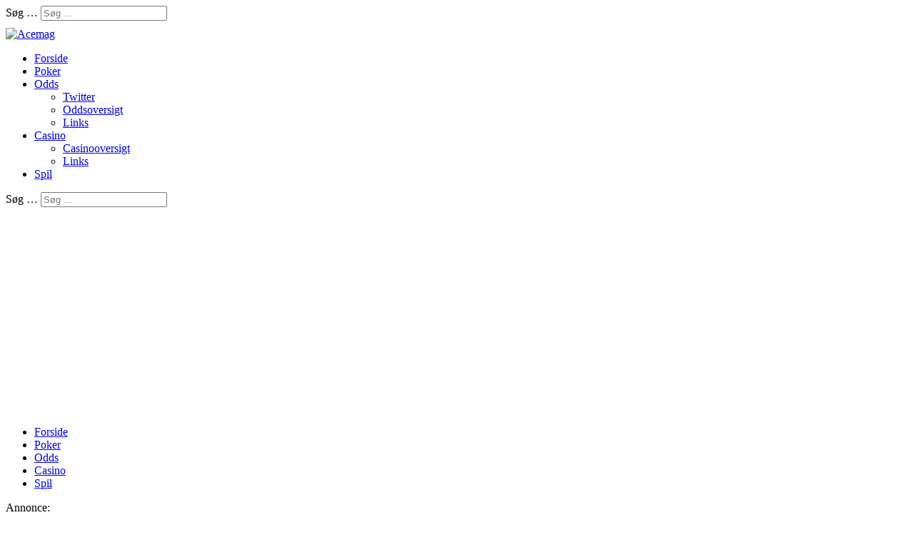

--- FILE ---
content_type: text/html; charset=utf-8
request_url: https://acemag.dk/annoncering
body_size: 5161
content:

<!doctype html>
<html lang="da-dk" dir="ltr">
	<head>
<script>window.dataLayer = window.dataLayer || [];</script>
<!-- Google Tag Manager JS V.1.0.2 from Tools for Joomla -->
<script>(function(w,d,s,l,i){w[l]=w[l]||[];w[l].push({'gtm.start':
new Date().getTime(),event:'gtm.js'});var f=d.getElementsByTagName(s)[0],
j=d.createElement(s),dl=l!='dataLayer'?'&l='+l:'';j.async=true;j.src=
'//www.googletagmanager.com/gtm.js?id='+i+dl;f.parentNode.insertBefore(j,f);
})(window,document,'script','dataLayer','G-399HNY5FLM');</script>
<!-- End Google Tag Manager JS -->
		
		<meta name="viewport" content="width=device-width, initial-scale=1, shrink-to-fit=no">
		<meta charset="utf-8" />
	<base href="https://acemag.dk/annoncering" />
	<meta name="keywords" content="poker, odds, bookmakere, casino, sports, gus hansen, theo jørgesen, phil hellmuth, phil ivey, daniel negreanu, all in, cash games, high stakes, jonaj10, Andreas Hoegh93 Høgh, henrik hecklen, Rasmus RasA86 Agerskov, onlinepoker, Jacob 'Sasuke' Rasmussen" />
	<meta name="description" content="Acemag giver dig de danske og internationale nyheder om poker, casino og odds" />
	<meta name="generator" content="Helix Ultimate - The Most Popular Joomla! Template Framework." />
	<title>Annoncering - Acemag</title>
	<link href="/images/Favicon/favicon.ico" rel="shortcut icon" type="image/vnd.microsoft.icon" />
	<link href="https://acemag.dk/component/search/?Itemid=697&amp;format=opensearch" rel="search" title="Søg Acemag" type="application/opensearchdescription+xml" />
	<link href="/plugins/system/jce/css/content.css?badb4208be409b1335b815dde676300e" rel="stylesheet" />
	<link href="/plugins/system/rokbox/themes/light/rokbox-style.css" rel="stylesheet" />
	<link href="/templates/shaper_helixultimate/css/bootstrap.min.css" rel="stylesheet" />
	<link href="/plugins/system/helixultimate/assets/css/system-j3.min.css" rel="stylesheet" />
	<link href="/templates/shaper_helixultimate/css/template.css" rel="stylesheet" />
	<link href="/templates/shaper_helixultimate/css/presets/default.css" rel="stylesheet" />
	<link href="/templates/shaper_helixultimate/css/custom.css" rel="stylesheet" />
	<style>
body.site {background-image: url(/images/graphics/design/global/bg1.jpg);background-repeat: inherit;background-size: inherit;background-attachment: inherit;background-position: 0 0;}h1{font-family: 'Arial', sans-serif;text-decoration: none;}
.logo-image {height:64px;}.logo-image-phone {height:64px;}#sp-section-2{ margin:10px 0px 10px 0px; }
	</style>
	<script type="application/json" class="joomla-script-options new">{"csrf.token":"3be67e6f8fd6ebf0ee2b683fd17fcfb7","system.paths":{"root":"","base":""},"data":{"breakpoints":{"tablet":991,"mobile":480},"header":{"stickyOffset":"100"}}}</script>
	<script src="/media/system/js/mootools-core.js?d0b2107937d5035322404d3725ff6dcf"></script>
	<script src="/media/system/js/core.js?d0b2107937d5035322404d3725ff6dcf"></script>
	<script src="/media/system/js/mootools-more.js?d0b2107937d5035322404d3725ff6dcf"></script>
	<script src="/plugins/system/rokbox/rokbox.js"></script>
	<script src="/plugins/system/rokbox/themes/light/rokbox-config.js"></script>
	<script src="/media/jui/js/jquery.min.js?d0b2107937d5035322404d3725ff6dcf"></script>
	<script src="/media/jui/js/jquery-noconflict.js?d0b2107937d5035322404d3725ff6dcf"></script>
	<script src="/media/jui/js/jquery-migrate.min.js?d0b2107937d5035322404d3725ff6dcf"></script>
	<script src="/templates/shaper_helixultimate/js/bootstrap.bundle.min.js"></script>
	<script src="/templates/shaper_helixultimate/js/main.js"></script>
	<script>
var rokboxPath = '/plugins/system/rokbox/';template="shaper_helixultimate";
	</script>
	<meta property="og:description" content="For oplysninger om&nbsp;annoncering på&nbsp;www.acemag.dk&nbsp;venligst kontakt:&nbsp; &nbsp;  Claus Rademacher +45 2449 9789 &nbsp;cra@acemag.dk &nbsp;  Levering af annoncemateriale:  Alt&nbsp;annoncemateriale skal sendes&nbsp;på mail til:&nbsp;&nbsp;cra@acemag.dk&nbsp;For any information regarding advertising at&nbsp;www.acemag.dk contact:  Claus Rademacher +45 2449 9789 &nbsp;cra@acemag.dk  Delivery of material: All material shou" />
	<meta property="og:title" content="Annoncering" />
	<meta property="og:url" content="https://acemag.dk/annoncering" />
	<meta property="og:type" content="article" />
<script async src="https://pagead2.googlesyndication.com/pagead/js/adsbygoogle.js?client=ca-pub-4089631427390201"
     crossorigin="anonymous"></script>
	

<script type="text/javascript">
            
 var _gaq = _gaq || [];
 _gaq.push(['_setAccount', 'UA-1656426-3']);
_gaq.push(['_trackPageview']);
 (function() {
  var ga = document.createElement('script'); ga.type = 'text/javascript'; ga.async = true;
  var s = document.getElementsByTagName('script')[0]; s.parentNode.insertBefore(ga, s);
 })();
</script>
<!-- Asynchonous Google Analytics Plugin by PB Web Development -->

</head>
	<body class="site helix-ultimate hu com_content com-content view-article layout-default task-none itemid-697 da-dk ltr sticky-header layout-boxed offcanvas-init offcanvs-position-right">
<!-- Google Tag Manager iframe V.1.0.2 from Tools for Joomla -->
<noscript><iframe src='//www.googletagmanager.com/ns.html?id=G-399HNY5FLM'
height='0' width='0' style='display:none;visibility:hidden'></iframe></noscript>
<!-- End Google Tag Manager iframe -->

		
		
		<div class="body-wrapper">
			<div class="body-innerwrapper">
								
<section id="sp-section-1" >

						<div class="container">
				<div class="container-inner">
			
	
<div class="row">
	<div id="sp-top-out" class="col-lg-10 "><div class="sp-column "><div class="sp-module "><div class="sp-module-content">

<div class="custom"  >
	<script type="text/javascript">
jQuery(document).ready(function(){


jQuery("#tableOrdering a").each(function(){

var textPart = jQuery(this).text().replace(/Titel/g, 'Nyheder');
jQuery(this).text(textPart);

});



});
</script>

<script>
$(document).ready(function(){
var myurl = "http://www.acemag.dk/component/users/?view=login";
var currenturl = window.location
if(myurl == currenturl) {
    jQuery(".login, .content_wrapper div:not([class])").addClass('g4 w12 leftie mt ml c3 defbg front-button');
    jQuery(".g4.w12:nth-child(1)").remove();
    jQuery(".login, .g4.w12").wrapAll('<div class="g4 w12 leftie mt ml c3 defbg front-button"></div>');
    jQuery(".g4.w12 div").removeClass("g4 w12 leftie mt ml c3 defbg front-button");
    jQuery(".moduletable_banner-right").appendTo(".content_wrapper");
    jQuery(".g4.w12").css("margin-left", "0px");

    jQuery('h2').css("display","block");
}
});
</script></div>
</div></div></div></div><div id="sp-search" class="col-lg-2 d-none d-sm-none d-md-none d-lg-none d-xl-none"><div class="sp-column topfarve">		<div class="moduletable">
						<div class="search">
	<form action="/annoncering" method="post">
		<label for="mod-search-searchword128" class="hide-label">Søg …</label> <input name="searchword" id="mod-search-searchword128" class="form-control" type="search" placeholder="Søg …">		<input type="hidden" name="task" value="search">
		<input type="hidden" name="option" value="com_search">
		<input type="hidden" name="Itemid" value="697">
	</form>
</div>
		</div>
	</div></div></div>
							</div>
			</div>
			
</section>
<section id="sp-section-2" >

						<div class="container">
				<div class="container-inner">
			
	
<div class="row">
	<div id="sp-logo" class="col-lg-2 "><div class="sp-column "><div class="logo"><a href="/">
				<img class='logo-image '
					srcset='https://acemag.dk/images/Logoer/logo.png 1x'
					src='https://acemag.dk/images/Logoer/logo.png'
					height='64px'
					alt='Acemag'
				/>
				</a></div></div></div><div id="sp-menu" class="col-lg-8 col-xl-5 "><div class="sp-column topfarve"><nav class="sp-megamenu-wrapper d-flex" role="navigation"><a id="offcanvas-toggler" aria-label="Menu" class="offcanvas-toggler-right d-flex d-lg-none" href="#"><div class="burger-icon" aria-hidden="true"><span></span><span></span><span></span></div></a><ul class="sp-megamenu-parent menu-animation-fade-up d-none d-lg-block"><li class="sp-menu-item"><a   href="/"  >Forside</a></li><li class="sp-menu-item sp-has-child"><a   href="/poker"  >Poker</a><div class="sp-dropdown sp-dropdown-main sp-dropdown-mega sp-menu-right" style="width: 600px;"><div class="sp-dropdown-inner"></div></div></li><li class="sp-menu-item sp-has-child"><a   href="/odds"  >Odds</a><div class="sp-dropdown sp-dropdown-main sp-menu-right" style="width: 240px;"><div class="sp-dropdown-inner"><ul class="sp-dropdown-items"><li class="sp-menu-item"><a   href="/odds/twitter"  >Twitter</a></li><li class="sp-menu-item"><a   href="/odds/oddsoversigt"  >Oddsoversigt</a></li><li class="sp-menu-item"><a   href="/odds/links"  >Links</a></li></ul></div></div></li><li class="sp-menu-item sp-has-child"><a   href="/casino"  >Casino</a><div class="sp-dropdown sp-dropdown-main sp-menu-right" style="width: 240px;"><div class="sp-dropdown-inner"><ul class="sp-dropdown-items"><li class="sp-menu-item"><a   href="/casino/casinooversigt"  >Casinooversigt</a></li><li class="sp-menu-item"><a   href="/casino/links"  >Links</a></li></ul></div></div></li><li class="sp-menu-item"><a   href="/spil"  >Spil</a></li></ul></nav></div></div><div id="sp-search" class="col-lg-2 d-none d-sm-none d-md-none d-lg-none d-xl-none"><div class="sp-column ">		<div class="moduletable">
						<div class="search">
	<form action="/annoncering" method="post">
		<label for="mod-search-searchword128" class="hide-label">Søg …</label> <input name="searchword" id="mod-search-searchword128" class="form-control" type="search" placeholder="Søg …">		<input type="hidden" name="task" value="search">
		<input type="hidden" name="option" value="com_search">
		<input type="hidden" name="Itemid" value="697">
	</form>
</div>
		</div>
	</div></div></div>
							</div>
			</div>
			
</section>
<section id="sp-section-3" class=" d-md-none d-lg-none d-xl-none">

						<div class="container">
				<div class="container-inner">
			
	
<div class="row">
	<div id="sp-offcanvas" class="col-lg-12 "><div class="sp-column "><div class="sp-module "><div class="sp-module-content"><ul class="menu">
<li class="item-101 default"><a href="/" >Forside</a></li><li class="item-555 menu-parent"><a href="/poker" >Poker<span class="menu-toggler"></span></a></li><li class="item-635 menu-parent"><a href="/odds" >Odds<span class="menu-toggler"></span></a></li><li class="item-556 menu-parent"><a href="/casino" >Casino<span class="menu-toggler"></span></a></li><li class="item-558"><a href="/spil" >Spil</a></li></ul>
</div></div></div></div></div>
							</div>
			</div>
			
</section>
<section id="sp-section-4" >

				
	
<div class="row">
	<div id="sp-title" class="col-lg-12 "><div class="sp-column "></div></div></div>
				
</section>
<section id="sp-main-body" >

										<div class="container">
					<div class="container-inner">
						
	
<div class="row">
	<aside id="sp-right" class="col-lg-2 d-none d-sm-none d-md-none d-lg-none d-xl-none"><div class="sp-column "><div class="sp-module _banner-right hide-768 hide-480 hide-320 g4 w7 leftie mt ml c3 defbg front-button"><div class="sp-module-content"><div class="bannergroup_banner-right hide-768 hide-480 hide-320 g4 w7 leftie mt ml c3 defbg front-button">
	<div class="bannerheader">
		Annonce:	</div>


</div>
</div></div></div></aside>
<main id="sp-component" class="col-lg-10 ">
	<div class="sp-column ">
		<div id="system-message-container" aria-live="polite">
			</div>


		
		<div class="article-details " itemscope itemtype="https://schema.org/Article">
	<meta itemprop="inLanguage" content="da-DK">
	
	
					
	
		
		<div class="article-can-edit d-flex flex-wrap justify-content-between">
				</div>
			
		
			
		
		
			<div class="article-ratings-social-share d-flex justify-content-end">
			<div class="me-auto align-self-center">
							</div>
			<div class="social-share-block">
				<div class="article-social-share">
	<div class="social-share-icon">
		<ul>
											<li>
					<a class="facebook" onClick="window.open('https://www.facebook.com/sharer.php?u=https://acemag.dk/annoncering','Facebook','width=600,height=300,left='+(screen.availWidth/2-300)+',top='+(screen.availHeight/2-150)+''); return false;" href="https://www.facebook.com/sharer.php?u=https://acemag.dk/annoncering" title="Facebook">
						<span class="fab fa-facebook" aria-hidden="true"></span>
					</a>
				</li>
																											<li>
					<a class="twitter" title="Twitter" onClick="window.open('https://twitter.com/share?url=https://acemag.dk/annoncering&amp;text=Annoncering','Twitter share','width=600,height=300,left='+(screen.availWidth/2-300)+',top='+(screen.availHeight/2-150)+''); return false;" href="https://twitter.com/share?url=https://acemag.dk/annoncering&amp;text=Annoncering">
						<span class="fab fa-twitter" aria-hidden="true"></span>
					</a>
				</li>
																												<li>
						<a class="linkedin" title="LinkedIn" onClick="window.open('https://www.linkedin.com/shareArticle?mini=true&url=https://acemag.dk/annoncering','Linkedin','width=585,height=666,left='+(screen.availWidth/2-292)+',top='+(screen.availHeight/2-333)+''); return false;" href="https://www.linkedin.com/shareArticle?mini=true&url=https://acemag.dk/annoncering" >
							<span class="fab fa-linkedin" aria-hidden="true"></span>
						</a>
					</li>
										</ul>
		</div>
	</div>
			</div>
		</div>
	
	<div itemprop="articleBody">
		<h1>Annoncering</h1>
<table style="width: 100%;">
<tbody>
<tr>
<td style="width: 48%;" valign="top">For oplysninger om&nbsp;annoncering på&nbsp;<a href="http://www.acemag.dk">www.acemag.dk</a>&nbsp;venligst kontakt:<a href="http://acemag.dk/docs/Ace_mediainfo_2010_final.pdf">&nbsp;</a><br /> &nbsp; <br /> <strong>Claus Rademacher<br /> </strong>+45 2449 9789<br /> <a href="mailto:cra@acemag.dk">&nbsp;</a><a href="mailto:cra@acemag.dk">cra@acemag.dk</a><br /> &nbsp; <br /> <strong>Levering af annoncemateriale:</strong> <br /> Alt&nbsp;annoncemateriale skal sendes&nbsp;på mail til:&nbsp;<a href="mailto:mor@acemag.dk">&nbsp;</a><a href="mailto:cra@acemag.dk">cra@acemag.dk</a><br /><br /><hr /></td>
<td style="width: 4%;" valign="top">&nbsp;</td>
<td style="width: 48%;" valign="top">For any information regarding advertising at&nbsp;<a href="http://www.acemag.dk">www.acemag.dk</a> contact:<br /> <br /> <strong>Claus Rademacher<br /> </strong>+45 2449 9789<br /> <a href="mailto:cra@acemag.dk">&nbsp;</a><a href="mailto:cra@acemag.dk">cra@acemag.dk</a><br /> <br /> <strong>Delivery of material:</strong><br /> All material should by sent by mail to <a href="mailto:mor@acemag.dk">&nbsp;</a><a href="mailto:cra@acemag.dk">cra@acemag.dk</a><br /><br /><hr /></td>
</tr>
</tbody>
</table>	</div>

	
	
	
			
		
	

	
				</div>



			</div>
</main>
</div>
											</div>
				</div>
						
</section>
<footer id="sp-footer" >

						<div class="container">
				<div class="container-inner">
			
	
<div class="row">
	<div id="sp-footer1" class="col-lg-12 "><div class="sp-column "><div class="sp-module  bottom hide-480 hide-320"><div class="sp-module-content">

<div class="custom bottom hide-480 hide-320"  >
	<div class="bottom-content">
<table border="0" style="width: 100%; height: 386px;">
<tbody>
<tr>
<td style="width: 25%;" valign="top">&nbsp;</td>
<td>&nbsp;</td>
<td style="width: 25%;" valign="top">&nbsp;</td>
<td>&nbsp;</td>
<td style="width: 25%;" valign="top">&nbsp;</td>
<td>&nbsp;</td>
<td style="width: 25%;" valign="top">&nbsp;</td>
</tr>
<tr>
<td style="width: 25%; height: 60px;" valign="top"><img src="/images/acemaglogo-lille.png" alt="" /></td>
<td>&nbsp;</td>
<td style="width: 25%; border-bottom: 1px solid #B61218;" valign="top">
<h2>Acemag.dk</h2>
</td>
<td>&nbsp;</td>
<td style="width: 25%; border-bottom: 1px solid #B61218;" valign="top">
<h2>Nyheder</h2>
</td>
<td>&nbsp;</td>
<td style="width: 25%; border-bottom: 1px solid #B61218;" valign="top">
<h2>Sociale medier</h2>
</td>
</tr>
<tr>
<td style="height: 20px;" valign="top">&nbsp;</td>
<td>&nbsp;</td>
<td valign="top">&nbsp;</td>
<td>&nbsp;</td>
<td valign="top">&nbsp;</td>
<td>&nbsp;</td>
<td valign="top">&nbsp;</td>
</tr>
<tr>
<td valign="top">© ACEMAG.DK</td>
<td>&nbsp;</td>
<td valign="top">
<ul>
<li><a href="/annoncering">Annoncering</a></li>
<li><a href="/nyhedsbrev">Nyhedsbrev</a></li>
<li><a href="/om-acemag-dk">Om Acemag.dk</a></li>
<li><a href="/kontakt">Kontakt</a></li>
<li><a href="/links">Links</a></li>
<li><a href="/ansvarligt-spil">Ansvarligt spil</a></li>
</ul>
</td>
<td>&nbsp;</td>
<td valign="top">
<ul>
<li><a href="/poker">Poker</a></li>
<li><a href="/casino">Casino</a></li>
<li><a href="/odds">Odds</a></li>
<li><a href="/spil">Spil</a></li>
</ul>
</td>
<td>&nbsp;</td>
<td valign="top">
<div class="socialcontainer"><a href="https://www.facebook.com/pages/Acemagdk/292975004149530" target="_blank" rel="noopener noreferrer"><img src="/images/facebook.png" alt="" /></a></div>
<div class="socialcontainer"><a href="https://twitter.com/Acemagdk" target="_blank" rel="noopener noreferrer"><img src="/images/twitter.png" alt="" /></a></div>
<div class="socialcontainer"><a href="http://www.youtube.com/Acemagdk" target="_blank" rel="noopener noreferrer"><img src="/images/youtube.png" alt="" /></a></div>
<div class="socialcontainer"><a href="/rss-feed" target="_blank"><img src="/images/share.png" alt="" /></a></div>
<img src="/images/18plusikon-100px.png" alt="18plusikon 100px" width="100" height="100" /></td>
</tr>
</tbody>
</table>
</div></div>
</div></div><span class="sp-copyright">© 2018 Your Company. Designed By <a target="_blank" rel="noopener noreferrer" href="https://www.joomshaper.com">JoomShaper</a></span></div></div></div>
							</div>
			</div>
			
</footer>			</div>
		</div>

		<!-- Off Canvas Menu -->
		<div class="offcanvas-overlay"></div>
		<!-- Rendering the offcanvas style -->
		<!-- If canvas style selected then render the style -->
		<!-- otherwise (for old templates) attach the offcanvas module position -->
									

		<center>asd<center/>

		

		<!-- Go to top -->
					<a href="#" class="sp-scroll-up" aria-label="Scroll Up"><span class="fas fa-angle-up" aria-hidden="true"></span></a>
					</body>
</html>

--- FILE ---
content_type: text/html; charset=utf-8
request_url: https://www.google.com/recaptcha/api2/aframe
body_size: 267
content:
<!DOCTYPE HTML><html><head><meta http-equiv="content-type" content="text/html; charset=UTF-8"></head><body><script nonce="Ja-UmhKVVkHjiraGPvbtKA">/** Anti-fraud and anti-abuse applications only. See google.com/recaptcha */ try{var clients={'sodar':'https://pagead2.googlesyndication.com/pagead/sodar?'};window.addEventListener("message",function(a){try{if(a.source===window.parent){var b=JSON.parse(a.data);var c=clients[b['id']];if(c){var d=document.createElement('img');d.src=c+b['params']+'&rc='+(localStorage.getItem("rc::a")?sessionStorage.getItem("rc::b"):"");window.document.body.appendChild(d);sessionStorage.setItem("rc::e",parseInt(sessionStorage.getItem("rc::e")||0)+1);localStorage.setItem("rc::h",'1764985924026');}}}catch(b){}});window.parent.postMessage("_grecaptcha_ready", "*");}catch(b){}</script></body></html>